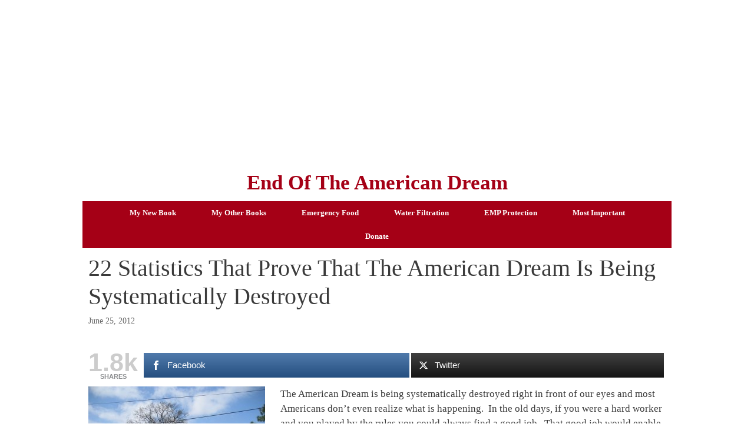

--- FILE ---
content_type: text/html; charset=UTF-8
request_url: http://endoftheamericandream.com/22-statistics-that-prove-that-the-american-dream-is-being-systematically-destroyed/
body_size: 63847
content:
<!DOCTYPE html>
<html lang="en-US">
<head>
	<meta charset="UTF-8">
	<meta http-equiv="X-UA-Compatible" content="IE=edge" />
	<link rel="profile" href="http://gmpg.org/xfn/11">
	<meta name='robots' content='index, follow, max-video-preview:-1, max-snippet:-1, max-image-preview:large' />

	<!-- This site is optimized with the Yoast SEO plugin v19.3 - https://yoast.com/wordpress/plugins/seo/ -->
	<title>22 Statistics That Prove That The American Dream Is Being Systematically Destroyed</title>
	<link rel="canonical" href="https://endoftheamericandream.com/22-statistics-that-prove-that-the-american-dream-is-being-systematically-destroyed/" />
	<meta property="og:locale" content="en_US" />
	<meta property="og:type" content="article" />
	<meta property="og:title" content="22 Statistics That Prove That The American Dream Is Being Systematically Destroyed" />
	<meta property="og:description" content="The American Dream is being systematically destroyed right in front of our eyes and most Americans don&#8217;t even realize what is happening.  In the old days, if you were a hard worker and you played by the rules you could always find a good job.  That good job would enable you to buy a house, ... Read more" />
	<meta property="og:url" content="https://endoftheamericandream.com/22-statistics-that-prove-that-the-american-dream-is-being-systematically-destroyed/" />
	<meta property="og:site_name" content="End Of The American Dream" />
	<meta property="article:published_time" content="2012-06-26T03:42:15+00:00" />
	<meta property="og:image" content="http://endoftheamericandream.com/wp-content/uploads/2012/06/22-Statistics-That-Prove-That-The-American-Dream-Is-Being-Systematically-Destroyed-300x225.jpg" />
	<meta name="author" content="Michael" />
	<meta name="twitter:card" content="summary_large_image" />
	<meta name="twitter:label1" content="Written by" />
	<meta name="twitter:data1" content="Michael" />
	<meta name="twitter:label2" content="Est. reading time" />
	<meta name="twitter:data2" content="7 minutes" />
	<script type="application/ld+json" class="yoast-schema-graph">{"@context":"https://schema.org","@graph":[{"@type":"Organization","@id":"https://endoftheamericandream.com/#organization","name":"End Of The American Dream","url":"https://endoftheamericandream.com/","sameAs":[],"logo":{"@type":"ImageObject","inLanguage":"en-US","@id":"https://endoftheamericandream.com/#/schema/logo/image/","url":"http://endoftheamericandream.com/wp-content/uploads/2021/05/Global-Agenda-Pixabay.jpg","contentUrl":"http://endoftheamericandream.com/wp-content/uploads/2021/05/Global-Agenda-Pixabay.jpg","width":1280,"height":720,"caption":"End Of The American Dream"},"image":{"@id":"https://endoftheamericandream.com/#/schema/logo/image/"}},{"@type":"WebSite","@id":"https://endoftheamericandream.com/#website","url":"https://endoftheamericandream.com/","name":"End Of The American Dream","description":"Life As You Have Known It Will Never Be The Same Again...","publisher":{"@id":"https://endoftheamericandream.com/#organization"},"potentialAction":[{"@type":"SearchAction","target":{"@type":"EntryPoint","urlTemplate":"https://endoftheamericandream.com/?s={search_term_string}"},"query-input":"required name=search_term_string"}],"inLanguage":"en-US"},{"@type":"ImageObject","inLanguage":"en-US","@id":"https://endoftheamericandream.com/22-statistics-that-prove-that-the-american-dream-is-being-systematically-destroyed/#primaryimage","url":"http://endoftheamericandream.com/wp-content/uploads/2012/06/22-Statistics-That-Prove-That-The-American-Dream-Is-Being-Systematically-Destroyed.jpg","contentUrl":"http://endoftheamericandream.com/wp-content/uploads/2012/06/22-Statistics-That-Prove-That-The-American-Dream-Is-Being-Systematically-Destroyed.jpg","width":"800","height":"600"},{"@type":"WebPage","@id":"https://endoftheamericandream.com/22-statistics-that-prove-that-the-american-dream-is-being-systematically-destroyed/","url":"https://endoftheamericandream.com/22-statistics-that-prove-that-the-american-dream-is-being-systematically-destroyed/","name":"22 Statistics That Prove That The American Dream Is Being Systematically Destroyed","isPartOf":{"@id":"https://endoftheamericandream.com/#website"},"primaryImageOfPage":{"@id":"https://endoftheamericandream.com/22-statistics-that-prove-that-the-american-dream-is-being-systematically-destroyed/#primaryimage"},"datePublished":"2012-06-26T03:42:15+00:00","dateModified":"2012-06-26T03:42:15+00:00","breadcrumb":{"@id":"https://endoftheamericandream.com/22-statistics-that-prove-that-the-american-dream-is-being-systematically-destroyed/#breadcrumb"},"inLanguage":"en-US","potentialAction":[{"@type":"ReadAction","target":["https://endoftheamericandream.com/22-statistics-that-prove-that-the-american-dream-is-being-systematically-destroyed/"]}]},{"@type":"BreadcrumbList","@id":"https://endoftheamericandream.com/22-statistics-that-prove-that-the-american-dream-is-being-systematically-destroyed/#breadcrumb","itemListElement":[{"@type":"ListItem","position":1,"name":"Home","item":"https://endoftheamericandream.com/"},{"@type":"ListItem","position":2,"name":"22 Statistics That Prove That The American Dream Is Being Systematically Destroyed"}]},{"@type":"Article","@id":"https://endoftheamericandream.com/22-statistics-that-prove-that-the-american-dream-is-being-systematically-destroyed/#article","isPartOf":{"@id":"https://endoftheamericandream.com/22-statistics-that-prove-that-the-american-dream-is-being-systematically-destroyed/"},"author":{"name":"Michael","@id":"https://endoftheamericandream.com/#/schema/person/19d91a55c3540e9c5d75d99afd431ce0"},"headline":"22 Statistics That Prove That The American Dream Is Being Systematically Destroyed","datePublished":"2012-06-26T03:42:15+00:00","dateModified":"2012-06-26T03:42:15+00:00","mainEntityOfPage":{"@id":"https://endoftheamericandream.com/22-statistics-that-prove-that-the-american-dream-is-being-systematically-destroyed/"},"wordCount":1385,"publisher":{"@id":"https://endoftheamericandream.com/#organization"},"image":{"@id":"https://endoftheamericandream.com/22-statistics-that-prove-that-the-american-dream-is-being-systematically-destroyed/#primaryimage"},"thumbnailUrl":"http://endoftheamericandream.com/wp-content/uploads/2012/06/22-Statistics-That-Prove-That-The-American-Dream-Is-Being-Systematically-Destroyed-300x225.jpg","keywords":["Buy","Buy A House","Buy Car","Comfortable Retirement","Debt","Deep Into Debt","Economy","Gone Deep Into Debt","Good Job","Into Debt","Middle Class","Our Economy","Pay The Bills","Retirement","Support A Family","Vacations"],"articleSection":["Economic Crisis"],"inLanguage":"en-US"},{"@type":"Person","@id":"https://endoftheamericandream.com/#/schema/person/19d91a55c3540e9c5d75d99afd431ce0","name":"Michael","image":{"@type":"ImageObject","inLanguage":"en-US","@id":"https://endoftheamericandream.com/#/schema/person/image/","url":"http://1.gravatar.com/avatar/71d78f3415e2a6268b2085d41a7fbf93?s=96&d=monsterid&r=g","contentUrl":"http://1.gravatar.com/avatar/71d78f3415e2a6268b2085d41a7fbf93?s=96&d=monsterid&r=g","caption":"Michael"}}]}</script>
	<!-- / Yoast SEO plugin. -->


<link rel="alternate" type="application/rss+xml" title="End Of The American Dream &raquo; Feed" href="http://endoftheamericandream.com/feed/" />
<script type="text/javascript">
window._wpemojiSettings = {"baseUrl":"https:\/\/s.w.org\/images\/core\/emoji\/14.0.0\/72x72\/","ext":".png","svgUrl":"https:\/\/s.w.org\/images\/core\/emoji\/14.0.0\/svg\/","svgExt":".svg","source":{"concatemoji":"http:\/\/endoftheamericandream.com\/wp-includes\/js\/wp-emoji-release.min.js?ver=6.2.8"}};
/*! This file is auto-generated */
!function(e,a,t){var n,r,o,i=a.createElement("canvas"),p=i.getContext&&i.getContext("2d");function s(e,t){p.clearRect(0,0,i.width,i.height),p.fillText(e,0,0);e=i.toDataURL();return p.clearRect(0,0,i.width,i.height),p.fillText(t,0,0),e===i.toDataURL()}function c(e){var t=a.createElement("script");t.src=e,t.defer=t.type="text/javascript",a.getElementsByTagName("head")[0].appendChild(t)}for(o=Array("flag","emoji"),t.supports={everything:!0,everythingExceptFlag:!0},r=0;r<o.length;r++)t.supports[o[r]]=function(e){if(p&&p.fillText)switch(p.textBaseline="top",p.font="600 32px Arial",e){case"flag":return s("\ud83c\udff3\ufe0f\u200d\u26a7\ufe0f","\ud83c\udff3\ufe0f\u200b\u26a7\ufe0f")?!1:!s("\ud83c\uddfa\ud83c\uddf3","\ud83c\uddfa\u200b\ud83c\uddf3")&&!s("\ud83c\udff4\udb40\udc67\udb40\udc62\udb40\udc65\udb40\udc6e\udb40\udc67\udb40\udc7f","\ud83c\udff4\u200b\udb40\udc67\u200b\udb40\udc62\u200b\udb40\udc65\u200b\udb40\udc6e\u200b\udb40\udc67\u200b\udb40\udc7f");case"emoji":return!s("\ud83e\udef1\ud83c\udffb\u200d\ud83e\udef2\ud83c\udfff","\ud83e\udef1\ud83c\udffb\u200b\ud83e\udef2\ud83c\udfff")}return!1}(o[r]),t.supports.everything=t.supports.everything&&t.supports[o[r]],"flag"!==o[r]&&(t.supports.everythingExceptFlag=t.supports.everythingExceptFlag&&t.supports[o[r]]);t.supports.everythingExceptFlag=t.supports.everythingExceptFlag&&!t.supports.flag,t.DOMReady=!1,t.readyCallback=function(){t.DOMReady=!0},t.supports.everything||(n=function(){t.readyCallback()},a.addEventListener?(a.addEventListener("DOMContentLoaded",n,!1),e.addEventListener("load",n,!1)):(e.attachEvent("onload",n),a.attachEvent("onreadystatechange",function(){"complete"===a.readyState&&t.readyCallback()})),(e=t.source||{}).concatemoji?c(e.concatemoji):e.wpemoji&&e.twemoji&&(c(e.twemoji),c(e.wpemoji)))}(window,document,window._wpemojiSettings);
</script>
<style type="text/css">
img.wp-smiley,
img.emoji {
	display: inline !important;
	border: none !important;
	box-shadow: none !important;
	height: 1em !important;
	width: 1em !important;
	margin: 0 0.07em !important;
	vertical-align: -0.1em !important;
	background: none !important;
	padding: 0 !important;
}
</style>
	<link rel='stylesheet' id='wp-block-library-css' href='http://endoftheamericandream.com/wp-includes/css/dist/block-library/style.min.css?ver=6.2.8' type='text/css' media='all' />
<link rel='stylesheet' id='classic-theme-styles-css' href='http://endoftheamericandream.com/wp-includes/css/classic-themes.min.css?ver=6.2.8' type='text/css' media='all' />
<style id='global-styles-inline-css' type='text/css'>
body{--wp--preset--color--black: #000000;--wp--preset--color--cyan-bluish-gray: #abb8c3;--wp--preset--color--white: #ffffff;--wp--preset--color--pale-pink: #f78da7;--wp--preset--color--vivid-red: #cf2e2e;--wp--preset--color--luminous-vivid-orange: #ff6900;--wp--preset--color--luminous-vivid-amber: #fcb900;--wp--preset--color--light-green-cyan: #7bdcb5;--wp--preset--color--vivid-green-cyan: #00d084;--wp--preset--color--pale-cyan-blue: #8ed1fc;--wp--preset--color--vivid-cyan-blue: #0693e3;--wp--preset--color--vivid-purple: #9b51e0;--wp--preset--gradient--vivid-cyan-blue-to-vivid-purple: linear-gradient(135deg,rgba(6,147,227,1) 0%,rgb(155,81,224) 100%);--wp--preset--gradient--light-green-cyan-to-vivid-green-cyan: linear-gradient(135deg,rgb(122,220,180) 0%,rgb(0,208,130) 100%);--wp--preset--gradient--luminous-vivid-amber-to-luminous-vivid-orange: linear-gradient(135deg,rgba(252,185,0,1) 0%,rgba(255,105,0,1) 100%);--wp--preset--gradient--luminous-vivid-orange-to-vivid-red: linear-gradient(135deg,rgba(255,105,0,1) 0%,rgb(207,46,46) 100%);--wp--preset--gradient--very-light-gray-to-cyan-bluish-gray: linear-gradient(135deg,rgb(238,238,238) 0%,rgb(169,184,195) 100%);--wp--preset--gradient--cool-to-warm-spectrum: linear-gradient(135deg,rgb(74,234,220) 0%,rgb(151,120,209) 20%,rgb(207,42,186) 40%,rgb(238,44,130) 60%,rgb(251,105,98) 80%,rgb(254,248,76) 100%);--wp--preset--gradient--blush-light-purple: linear-gradient(135deg,rgb(255,206,236) 0%,rgb(152,150,240) 100%);--wp--preset--gradient--blush-bordeaux: linear-gradient(135deg,rgb(254,205,165) 0%,rgb(254,45,45) 50%,rgb(107,0,62) 100%);--wp--preset--gradient--luminous-dusk: linear-gradient(135deg,rgb(255,203,112) 0%,rgb(199,81,192) 50%,rgb(65,88,208) 100%);--wp--preset--gradient--pale-ocean: linear-gradient(135deg,rgb(255,245,203) 0%,rgb(182,227,212) 50%,rgb(51,167,181) 100%);--wp--preset--gradient--electric-grass: linear-gradient(135deg,rgb(202,248,128) 0%,rgb(113,206,126) 100%);--wp--preset--gradient--midnight: linear-gradient(135deg,rgb(2,3,129) 0%,rgb(40,116,252) 100%);--wp--preset--duotone--dark-grayscale: url('#wp-duotone-dark-grayscale');--wp--preset--duotone--grayscale: url('#wp-duotone-grayscale');--wp--preset--duotone--purple-yellow: url('#wp-duotone-purple-yellow');--wp--preset--duotone--blue-red: url('#wp-duotone-blue-red');--wp--preset--duotone--midnight: url('#wp-duotone-midnight');--wp--preset--duotone--magenta-yellow: url('#wp-duotone-magenta-yellow');--wp--preset--duotone--purple-green: url('#wp-duotone-purple-green');--wp--preset--duotone--blue-orange: url('#wp-duotone-blue-orange');--wp--preset--font-size--small: 13px;--wp--preset--font-size--medium: 20px;--wp--preset--font-size--large: 36px;--wp--preset--font-size--x-large: 42px;--wp--preset--spacing--20: 0.44rem;--wp--preset--spacing--30: 0.67rem;--wp--preset--spacing--40: 1rem;--wp--preset--spacing--50: 1.5rem;--wp--preset--spacing--60: 2.25rem;--wp--preset--spacing--70: 3.38rem;--wp--preset--spacing--80: 5.06rem;--wp--preset--shadow--natural: 6px 6px 9px rgba(0, 0, 0, 0.2);--wp--preset--shadow--deep: 12px 12px 50px rgba(0, 0, 0, 0.4);--wp--preset--shadow--sharp: 6px 6px 0px rgba(0, 0, 0, 0.2);--wp--preset--shadow--outlined: 6px 6px 0px -3px rgba(255, 255, 255, 1), 6px 6px rgba(0, 0, 0, 1);--wp--preset--shadow--crisp: 6px 6px 0px rgba(0, 0, 0, 1);}:where(.is-layout-flex){gap: 0.5em;}body .is-layout-flow > .alignleft{float: left;margin-inline-start: 0;margin-inline-end: 2em;}body .is-layout-flow > .alignright{float: right;margin-inline-start: 2em;margin-inline-end: 0;}body .is-layout-flow > .aligncenter{margin-left: auto !important;margin-right: auto !important;}body .is-layout-constrained > .alignleft{float: left;margin-inline-start: 0;margin-inline-end: 2em;}body .is-layout-constrained > .alignright{float: right;margin-inline-start: 2em;margin-inline-end: 0;}body .is-layout-constrained > .aligncenter{margin-left: auto !important;margin-right: auto !important;}body .is-layout-constrained > :where(:not(.alignleft):not(.alignright):not(.alignfull)){max-width: var(--wp--style--global--content-size);margin-left: auto !important;margin-right: auto !important;}body .is-layout-constrained > .alignwide{max-width: var(--wp--style--global--wide-size);}body .is-layout-flex{display: flex;}body .is-layout-flex{flex-wrap: wrap;align-items: center;}body .is-layout-flex > *{margin: 0;}:where(.wp-block-columns.is-layout-flex){gap: 2em;}.has-black-color{color: var(--wp--preset--color--black) !important;}.has-cyan-bluish-gray-color{color: var(--wp--preset--color--cyan-bluish-gray) !important;}.has-white-color{color: var(--wp--preset--color--white) !important;}.has-pale-pink-color{color: var(--wp--preset--color--pale-pink) !important;}.has-vivid-red-color{color: var(--wp--preset--color--vivid-red) !important;}.has-luminous-vivid-orange-color{color: var(--wp--preset--color--luminous-vivid-orange) !important;}.has-luminous-vivid-amber-color{color: var(--wp--preset--color--luminous-vivid-amber) !important;}.has-light-green-cyan-color{color: var(--wp--preset--color--light-green-cyan) !important;}.has-vivid-green-cyan-color{color: var(--wp--preset--color--vivid-green-cyan) !important;}.has-pale-cyan-blue-color{color: var(--wp--preset--color--pale-cyan-blue) !important;}.has-vivid-cyan-blue-color{color: var(--wp--preset--color--vivid-cyan-blue) !important;}.has-vivid-purple-color{color: var(--wp--preset--color--vivid-purple) !important;}.has-black-background-color{background-color: var(--wp--preset--color--black) !important;}.has-cyan-bluish-gray-background-color{background-color: var(--wp--preset--color--cyan-bluish-gray) !important;}.has-white-background-color{background-color: var(--wp--preset--color--white) !important;}.has-pale-pink-background-color{background-color: var(--wp--preset--color--pale-pink) !important;}.has-vivid-red-background-color{background-color: var(--wp--preset--color--vivid-red) !important;}.has-luminous-vivid-orange-background-color{background-color: var(--wp--preset--color--luminous-vivid-orange) !important;}.has-luminous-vivid-amber-background-color{background-color: var(--wp--preset--color--luminous-vivid-amber) !important;}.has-light-green-cyan-background-color{background-color: var(--wp--preset--color--light-green-cyan) !important;}.has-vivid-green-cyan-background-color{background-color: var(--wp--preset--color--vivid-green-cyan) !important;}.has-pale-cyan-blue-background-color{background-color: var(--wp--preset--color--pale-cyan-blue) !important;}.has-vivid-cyan-blue-background-color{background-color: var(--wp--preset--color--vivid-cyan-blue) !important;}.has-vivid-purple-background-color{background-color: var(--wp--preset--color--vivid-purple) !important;}.has-black-border-color{border-color: var(--wp--preset--color--black) !important;}.has-cyan-bluish-gray-border-color{border-color: var(--wp--preset--color--cyan-bluish-gray) !important;}.has-white-border-color{border-color: var(--wp--preset--color--white) !important;}.has-pale-pink-border-color{border-color: var(--wp--preset--color--pale-pink) !important;}.has-vivid-red-border-color{border-color: var(--wp--preset--color--vivid-red) !important;}.has-luminous-vivid-orange-border-color{border-color: var(--wp--preset--color--luminous-vivid-orange) !important;}.has-luminous-vivid-amber-border-color{border-color: var(--wp--preset--color--luminous-vivid-amber) !important;}.has-light-green-cyan-border-color{border-color: var(--wp--preset--color--light-green-cyan) !important;}.has-vivid-green-cyan-border-color{border-color: var(--wp--preset--color--vivid-green-cyan) !important;}.has-pale-cyan-blue-border-color{border-color: var(--wp--preset--color--pale-cyan-blue) !important;}.has-vivid-cyan-blue-border-color{border-color: var(--wp--preset--color--vivid-cyan-blue) !important;}.has-vivid-purple-border-color{border-color: var(--wp--preset--color--vivid-purple) !important;}.has-vivid-cyan-blue-to-vivid-purple-gradient-background{background: var(--wp--preset--gradient--vivid-cyan-blue-to-vivid-purple) !important;}.has-light-green-cyan-to-vivid-green-cyan-gradient-background{background: var(--wp--preset--gradient--light-green-cyan-to-vivid-green-cyan) !important;}.has-luminous-vivid-amber-to-luminous-vivid-orange-gradient-background{background: var(--wp--preset--gradient--luminous-vivid-amber-to-luminous-vivid-orange) !important;}.has-luminous-vivid-orange-to-vivid-red-gradient-background{background: var(--wp--preset--gradient--luminous-vivid-orange-to-vivid-red) !important;}.has-very-light-gray-to-cyan-bluish-gray-gradient-background{background: var(--wp--preset--gradient--very-light-gray-to-cyan-bluish-gray) !important;}.has-cool-to-warm-spectrum-gradient-background{background: var(--wp--preset--gradient--cool-to-warm-spectrum) !important;}.has-blush-light-purple-gradient-background{background: var(--wp--preset--gradient--blush-light-purple) !important;}.has-blush-bordeaux-gradient-background{background: var(--wp--preset--gradient--blush-bordeaux) !important;}.has-luminous-dusk-gradient-background{background: var(--wp--preset--gradient--luminous-dusk) !important;}.has-pale-ocean-gradient-background{background: var(--wp--preset--gradient--pale-ocean) !important;}.has-electric-grass-gradient-background{background: var(--wp--preset--gradient--electric-grass) !important;}.has-midnight-gradient-background{background: var(--wp--preset--gradient--midnight) !important;}.has-small-font-size{font-size: var(--wp--preset--font-size--small) !important;}.has-medium-font-size{font-size: var(--wp--preset--font-size--medium) !important;}.has-large-font-size{font-size: var(--wp--preset--font-size--large) !important;}.has-x-large-font-size{font-size: var(--wp--preset--font-size--x-large) !important;}
.wp-block-navigation a:where(:not(.wp-element-button)){color: inherit;}
:where(.wp-block-columns.is-layout-flex){gap: 2em;}
.wp-block-pullquote{font-size: 1.5em;line-height: 1.6;}
</style>
<link rel='stylesheet' id='mashsb-styles-css' href='http://endoftheamericandream.com/wp-content/plugins/mashsharer/assets/css/mashsb.min.css?ver=4.0.47' type='text/css' media='all' />
<style id='mashsb-styles-inline-css' type='text/css'>
.mashsb-count {color:#cccccc;}.mashsb-buttons a {
        background-image: -webkit-linear-gradient(bottom,rgba(0, 0, 0, 0.17) 0%,rgba(255, 255, 255, 0.17) 100%);
        background-image: -moz-linear-gradient(bottom,rgba(0, 0, 0, 0.17) 0%,rgba(255, 255, 255, 0.17) 100%);
        background-image: linear-gradient(bottom,rgba(0,0,0,.17) 0%,rgba(255,255,255,.17) 100%);}@media only screen and (min-width:568px){.mashsb-buttons a {min-width: 177px;}}
</style>
<link rel='stylesheet' id='generate-style-grid-css' href='http://endoftheamericandream.com/wp-content/themes/generatepress/css/unsemantic-grid.min.css?ver=2.1.1' type='text/css' media='all' />
<link rel='stylesheet' id='generate-style-css' href='http://endoftheamericandream.com/wp-content/themes/generatepress/style.min.css?ver=2.1.1' type='text/css' media='all' />
<style id='generate-style-inline-css' type='text/css'>
.blog footer.entry-meta, .archive footer.entry-meta {display:none;}
body{background-color:#ffffff;color:#3a3a3a;}a, a:visited{color:#1e73be;text-decoration:none;}a:visited{color:#269af2;}a:hover, a:focus, a:active{color:#1e73be;text-decoration:none;}body .grid-container{max-width:1000px;}body, button, input, select, textarea{font-family:Georgia, Times New Roman, Times, serif;}.main-title{font-family:"Century Gothic";font-size:35px;}.site-description{font-weight:500;font-size:14px;}.main-navigation a, .menu-toggle{font-weight:bold;font-size:14px;}.main-navigation .main-nav ul ul li a{font-size:13px;}h1{font-family:Georgia, Times New Roman, Times, serif;font-weight:500;}h2{font-weight:500;}@media (max-width:768px){.main-title{font-size:30px;}h1{font-size:30px;}h2{font-size:25px;}}.top-bar{background-color:#636363;color:#ffffff;}.top-bar a,.top-bar a:visited{color:#ffffff;}.top-bar a:hover{color:#303030;}.site-header{background-color:#ffffff;color:#222222;}.site-header a,.site-header a:visited{color:#3a3a3a;}.main-title a,.main-title a:hover,.main-title a:visited{color:#a50016;}.site-description{color:#222222;}.main-navigation,.main-navigation ul ul{background-color:#ffffff;}.main-navigation .main-nav ul li a,.menu-toggle{color:#a50016;}.main-navigation .main-nav ul li:hover > a,.main-navigation .main-nav ul li:focus > a, .main-navigation .main-nav ul li.sfHover > a{color:#070707;background-color:#1e73be;}button.menu-toggle:hover,button.menu-toggle:focus,.main-navigation .mobile-bar-items a,.main-navigation .mobile-bar-items a:hover,.main-navigation .mobile-bar-items a:focus{color:#a50016;}.main-navigation .main-nav ul li[class*="current-menu-"] > a{color:#ffffff;background-color:#1e73be;}.main-navigation .main-nav ul li[class*="current-menu-"] > a:hover,.main-navigation .main-nav ul li[class*="current-menu-"].sfHover > a{color:#ffffff;background-color:#1e73be;}.navigation-search input[type="search"],.navigation-search input[type="search"]:active{color:#1e73be;background-color:#1e73be;}.navigation-search input[type="search"]:focus{color:#070707;background-color:#1e73be;}.main-navigation ul ul{background-color:#3f3f3f;}.main-navigation .main-nav ul ul li a{color:#ffffff;}.main-navigation .main-nav ul ul li:hover > a,.main-navigation .main-nav ul ul li:focus > a,.main-navigation .main-nav ul ul li.sfHover > a{color:#ffffff;background-color:#4f4f4f;}.main-navigation .main-nav ul ul li[class*="current-menu-"] > a{color:#ffffff;background-color:#4f4f4f;}.main-navigation .main-nav ul ul li[class*="current-menu-"] > a:hover,.main-navigation .main-nav ul ul li[class*="current-menu-"].sfHover > a{color:#ffffff;background-color:#4f4f4f;}.separate-containers .inside-article, .separate-containers .comments-area, .separate-containers .page-header, .one-container .container, .separate-containers .paging-navigation, .inside-page-header{background-color:#ffffff;}.entry-title a,.entry-title a:visited{color:#000000;}.entry-meta{color:#888888;}.entry-meta a,.entry-meta a:visited{color:#666666;}.entry-meta a:hover{color:#1e73be;}.sidebar .widget{background-color:#ffffff;}.sidebar .widget .widget-title{color:#000000;}.footer-widgets{background-color:#ffffff;}.footer-widgets .widget-title{color:#000000;}.site-info{color:#ffffff;background-color:#222222;}.site-info a,.site-info a:visited{color:#ffffff;}.site-info a:hover{color:#606060;}.footer-bar .widget_nav_menu .current-menu-item a{color:#606060;}input[type="text"],input[type="email"],input[type="url"],input[type="password"],input[type="search"],input[type="tel"],input[type="number"],textarea,select{color:#666666;background-color:#fafafa;border-color:#cccccc;}input[type="text"]:focus,input[type="email"]:focus,input[type="url"]:focus,input[type="password"]:focus,input[type="search"]:focus,input[type="tel"]:focus,input[type="number"]:focus,textarea:focus,select:focus{color:#666666;background-color:#ffffff;border-color:#bfbfbf;}button,html input[type="button"],input[type="reset"],input[type="submit"],a.button,a.button:visited{color:#ffffff;background-color:#666666;}button:hover,html input[type="button"]:hover,input[type="reset"]:hover,input[type="submit"]:hover,a.button:hover,button:focus,html input[type="button"]:focus,input[type="reset"]:focus,input[type="submit"]:focus,a.button:focus{color:#ffffff;background-color:#3f3f3f;}.generate-back-to-top,.generate-back-to-top:visited{background-color:rgba( 0,0,0,0.4 );color:#ffffff;}.generate-back-to-top:hover,.generate-back-to-top:focus{background-color:rgba( 0,0,0,0.6 );color:#ffffff;}.inside-header{padding:10px;}.separate-containers .inside-article, .separate-containers .comments-area, .separate-containers .page-header, .separate-containers .paging-navigation, .one-container .site-content, .inside-page-header{padding:0px 10px 0px 10px;}@media (max-width:768px){.separate-containers .inside-article, .separate-containers .comments-area, .separate-containers .page-header, .separate-containers .paging-navigation, .one-container .site-content, .inside-page-header{padding:0px 10px 0px 10px;}}.one-container.right-sidebar .site-main,.one-container.both-right .site-main{margin-right:10px;}.one-container.left-sidebar .site-main,.one-container.both-left .site-main{margin-left:10px;}.one-container.both-sidebars .site-main{margin:0px 10px 0px 10px;}.separate-containers .widget, .separate-containers .site-main > *, .separate-containers .page-header, .widget-area .main-navigation{margin-bottom:10px;}.right-sidebar.separate-containers .site-main{margin:10px 10px 10px 0px;}.left-sidebar.separate-containers .site-main{margin:10px 0px 10px 10px;}.both-sidebars.separate-containers .site-main{margin:10px;}.both-right.separate-containers .site-main{margin:10px 10px 10px 0px;}.both-right.separate-containers .inside-left-sidebar{margin-right:5px;}.both-right.separate-containers .inside-right-sidebar{margin-left:5px;}.both-left.separate-containers .site-main{margin:10px 0px 10px 10px;}.both-left.separate-containers .inside-left-sidebar{margin-right:5px;}.both-left.separate-containers .inside-right-sidebar{margin-left:5px;}.separate-containers .site-main{margin-top:10px;margin-bottom:10px;}.separate-containers .page-header-image, .separate-containers .page-header-contained, .separate-containers .page-header-image-single, .separate-containers .page-header-content-single{margin-top:10px;}.separate-containers .inside-right-sidebar, .separate-containers .inside-left-sidebar{margin-top:10px;margin-bottom:10px;}.main-navigation ul ul{top:auto;}.navigation-search, .navigation-search input{height:100%;}.rtl .menu-item-has-children .dropdown-menu-toggle{padding-left:20px;}.rtl .main-navigation .main-nav ul li.menu-item-has-children > a{padding-right:20px;}.widget-area .widget{padding:10px;}.footer-widgets{padding:10px;}.site-info{padding:10px;}/* End cached CSS */
</style>
<link rel='stylesheet' id='generate-mobile-style-css' href='http://endoftheamericandream.com/wp-content/themes/generatepress/css/mobile.min.css?ver=2.1.1' type='text/css' media='all' />
<link rel='stylesheet' id='font-awesome-css' href='http://endoftheamericandream.com/wp-content/themes/generatepress/css/font-awesome.min.css?ver=4.7' type='text/css' media='all' />
<link rel='stylesheet' id='blog-styles-css' href='http://endoftheamericandream.com/wp-content/plugins/gp-premium/blog/functions/css/style-min.css?ver=1.2.96' type='text/css' media='all' />
<link rel='stylesheet' id='generate-secondary-nav-css' href='http://endoftheamericandream.com/wp-content/plugins/gp-premium/secondary-nav/functions/css/style.min.css?ver=1.2.96' type='text/css' media='all' />
<style id='generate-secondary-nav-inline-css' type='text/css'>
.secondary-navigation{background-color:#a50016;}.secondary-navigation .main-nav ul li a,.secondary-navigation .menu-toggle{color:#ffffff;font-family:"Century Gothic";font-weight:bold;text-transform:capitalize;padding-left:30px;padding-right:30px;}button.secondary-menu-toggle:hover,button.secondary-menu-toggle:focus{color:#ffffff;}.widget-area .secondary-navigation{margin-bottom:10px;}.secondary-navigation ul ul{background-color:#303030;top:auto;}.secondary-navigation .main-nav ul ul li a{color:#ffffff;padding-left:30px;padding-right:30px;padding-top:40px;padding-bottom:40px;}.secondary-navigation .menu-item-has-children ul .dropdown-menu-toggle{padding-top:40px;padding-bottom:40px;margin-top:-40px;}.secondary-navigation .menu-item-has-children .dropdown-menu-toggle{padding-right:30px;}.secondary-navigation .menu-item-has-children ul .dropdown-menu-toggle{padding-top:40px;padding-bottom:40px;margin-top:-40px;}.secondary-navigation .main-nav ul li > a:hover,.secondary-navigation .main-nav ul li > a:focus,.secondary-navigation .main-nav ul li.sfHover > a{color:#ffffff;background-color:#303030;}.secondary-navigation .main-nav ul ul li > a:hover,.secondary-navigation .main-nav ul ul li > a:focus,.secondary-navigation .main-nav ul ul li.sfHover > a{color:#ffffff;background-color:#474747;}.secondary-navigation .main-nav ul li[class*="current-menu-"] > a, .secondary-navigation .main-nav ul li[class*="current-menu-"] > a:hover,.secondary-navigation .main-nav ul li[class*="current-menu-"].sfHover > a{color:#222222;background-color:#ffffff;}.secondary-navigation .main-nav ul ul li[class*="current-menu-"] > a,.secondary-navigation .main-nav ul ul li[class*="current-menu-"] > a:hover,.secondary-navigation .main-nav ul ul li[class*="current-menu-"].sfHover > a{color:#ffffff;background-color:#474747;}
</style>
<link rel='stylesheet' id='generate-secondary-nav-mobile-css' href='http://endoftheamericandream.com/wp-content/plugins/gp-premium/secondary-nav/functions/css/mobile.min.css?ver=1.2.96' type='text/css' media='all' />
<script type='text/javascript' src='http://endoftheamericandream.com/wp-includes/js/jquery/jquery.min.js?ver=3.6.4' id='jquery-core-js'></script>
<script type='text/javascript' src='http://endoftheamericandream.com/wp-includes/js/jquery/jquery-migrate.min.js?ver=3.4.0' id='jquery-migrate-js'></script>
<script type='text/javascript' id='jquery-js-after'>
jQuery(document).ready(function() {
	jQuery(".ed8b620fdaff112952a74ab549d87a5e").click(function() {
		jQuery.post(
			"http://endoftheamericandream.com/wp-admin/admin-ajax.php", {
				"action": "quick_adsense_onpost_ad_click",
				"quick_adsense_onpost_ad_index": jQuery(this).attr("data-index"),
				"quick_adsense_nonce": "a3c45b3aa6",
			}, function(response) { }
		);
	});
});
</script>
<script type='text/javascript' id='mashsb-js-extra'>
/* <![CDATA[ */
var mashsb = {"shares":"1791","round_shares":"1","animate_shares":"0","dynamic_buttons":"0","share_url":"http:\/\/endoftheamericandream.com\/22-statistics-that-prove-that-the-american-dream-is-being-systematically-destroyed\/","title":"22+Statistics+That+Prove+That+The+American+Dream+Is+Being+Systematically+Destroyed","image":null,"desc":"The American Dream is being systematically destroyed right in front of our eyes and most Americans don't even realize what is happening.\u00a0 In the old days, if you were a hard worker and you played \u2026","hashtag":"Revelation1217","subscribe":"link","subscribe_url":"http:\/\/feedburner.google.com\/fb\/a\/mailverify?uri=endoftheamericandream\/OFri&loc=en_US","activestatus":"1","singular":"1","twitter_popup":"1","refresh":"0","nonce":"851f220d00","postid":"2691","servertime":"1768378624","ajaxurl":"http:\/\/endoftheamericandream.com\/wp-admin\/admin-ajax.php"};
/* ]]> */
</script>
<script type='text/javascript' src='http://endoftheamericandream.com/wp-content/plugins/mashsharer/assets/js/mashsb.min.js?ver=4.0.47' id='mashsb-js'></script>
<script type='text/javascript' src='http://endoftheamericandream.com/wp-content/plugins/open-in-new-window-plugin/open_in_new_window_yes.js' id='oinw_vars-js'></script>
<script type='text/javascript' src='http://endoftheamericandream.com/wp-content/plugins/open-in-new-window-plugin/open_in_new_window.js' id='oinw_methods-js'></script>
<link rel="https://api.w.org/" href="http://endoftheamericandream.com/wp-json/" /><link rel="alternate" type="application/json" href="http://endoftheamericandream.com/wp-json/wp/v2/posts/2691" /><link rel="EditURI" type="application/rsd+xml" title="RSD" href="http://endoftheamericandream.com/xmlrpc.php?rsd" />
<link rel="wlwmanifest" type="application/wlwmanifest+xml" href="http://endoftheamericandream.com/wp-includes/wlwmanifest.xml" />
<meta name="generator" content="WordPress 6.2.8" />
<link rel='shortlink' href='http://endoftheamericandream.com/?p=2691' />
<link rel="alternate" type="application/json+oembed" href="http://endoftheamericandream.com/wp-json/oembed/1.0/embed?url=http%3A%2F%2Fendoftheamericandream.com%2F22-statistics-that-prove-that-the-american-dream-is-being-systematically-destroyed%2F" />
<link rel="alternate" type="text/xml+oembed" href="http://endoftheamericandream.com/wp-json/oembed/1.0/embed?url=http%3A%2F%2Fendoftheamericandream.com%2F22-statistics-that-prove-that-the-american-dream-is-being-systematically-destroyed%2F&#038;format=xml" />
<meta name="viewport" content="width=device-width, initial-scale=1"><link rel="icon" href="http://endoftheamericandream.com/wp-content/uploads/2025/02/cropped-Snip20250219_12-32x32.png" sizes="32x32" />
<link rel="icon" href="http://endoftheamericandream.com/wp-content/uploads/2025/02/cropped-Snip20250219_12-192x192.png" sizes="192x192" />
<link rel="apple-touch-icon" href="http://endoftheamericandream.com/wp-content/uploads/2025/02/cropped-Snip20250219_12-180x180.png" />
<meta name="msapplication-TileImage" content="http://endoftheamericandream.com/wp-content/uploads/2025/02/cropped-Snip20250219_12-270x270.png" />
	
	
<meta name="google-site-verification" content="qV2Mog3PPhaH-CEmuu7ztow4zThotnwbZ6Z9Nmdimc8" />

<meta name="google-site-verification" content="HWQ0bsslqeBNM8aAGei_3z6zqVI8s44EH__sgXTouuY" />
	
</head>

<body itemtype='https://schema.org/Blog' itemscope='itemscope' class="post-template-default single single-post postid-2691 single-format-standard post-image-below-header post-image-aligned-center secondary-nav-below-header secondary-nav-aligned-center sticky-menu-fade  no-sidebar nav-below-header contained-header separate-containers active-footer-widgets-0 nav-search-enabled nav-aligned-center header-aligned-center dropdown-hover">
	<a class="screen-reader-text skip-link" href="#content" title="Skip to content">Skip to content</a><center><script async src="https://pagead2.googlesyndication.com/pagead/js/adsbygoogle.js?client=ca-pub-3031416830421779"
     crossorigin="anonymous"></script>
<!-- Horizontal Responsive Ad 2025 -->
<ins class="adsbygoogle"
     style="display:block"
     data-ad-client="ca-pub-3031416830421779"
     data-ad-slot="3698294162"
     data-ad-format="auto"
     data-full-width-responsive="true"></ins>
<script>
     (adsbygoogle = window.adsbygoogle || []).push({});
</script></center>		<header itemtype="https://schema.org/WPHeader" itemscope="itemscope" id="masthead" class="site-header grid-container grid-parent">
			<div class="inside-header grid-container grid-parent">
				
<div class="site-branding">
					<p class="main-title" itemprop="headline">
				<a href="http://endoftheamericandream.com/" rel="home">
					End Of The American Dream
				</a>
			</p>
					
				</div>			</div><!-- .inside-header -->
		</header><!-- #masthead -->
				<nav itemtype="http://schema.org/SiteNavigationElement" itemscope="itemscope" id="secondary-navigation" class="secondary-navigation grid-container grid-parent">
			<div class="inside-navigation grid-container grid-parent">
								<button class="menu-toggle secondary-menu-toggle">
										<span class="mobile-menu">Menu</span>
				</button>
				<div class="main-nav"><ul id="menu-primary-navigation" class=" secondary-menu sf-menu"><li id="menu-item-17128" class="menu-item menu-item-type-custom menu-item-object-custom menu-item-17128"><a href="https://www.amazon.com/dp/B0F4DN45KX">My New Book</a></li>
<li id="menu-item-17129" class="menu-item menu-item-type-custom menu-item-object-custom menu-item-17129"><a href="https://www.amazon.com/stores/Michael-Snyder/author/B01DUPOJL2?ccs_id=d00737a2-e865-4ea9-8b92-9d04b5c89ad7">My Other Books</a></li>
<li id="menu-item-17130" class="menu-item menu-item-type-custom menu-item-object-custom menu-item-17130"><a href="https://readyhour.com/?_ef_transaction_id=&#038;oid=8&#038;affid=109">Emergency Food</a></li>
<li id="menu-item-17133" class="menu-item menu-item-type-custom menu-item-object-custom menu-item-17133"><a href="https://alexapure.com/?_ef_transaction_id=&#038;oid=9&#038;affid=109">Water Filtration</a></li>
<li id="menu-item-17134" class="menu-item menu-item-type-custom menu-item-object-custom menu-item-17134"><a href="https://www.empshield.com/?coupon=snyder50">EMP Protection</a></li>
<li id="menu-item-17132" class="menu-item menu-item-type-custom menu-item-object-custom menu-item-17132"><a href="https://themostimportantnews.com/important-thing">Most Important</a></li>
<li id="menu-item-17131" class="menu-item menu-item-type-custom menu-item-object-custom menu-item-17131"><a href="https://www.paypal.com/donate/?cmd=_s-xclick&#038;hosted_button_id=ZE5PZEB7DQRHA&#038;source=url">Donate</a></li>
</ul></div>			</div><!-- .inside-navigation -->
		</nav><!-- #secondary-navigation -->
		
	<div id="page" class="hfeed site grid-container container grid-parent">
		<div id="content" class="site-content">
			
	<div id="primary" class="content-area grid-parent mobile-grid-100 grid-100 tablet-grid-100">
		<main id="main" class="site-main">
			
<article id="post-2691" class="post-2691 post type-post status-publish format-standard hentry category-economic-crisis tag-buy tag-buy-a-house tag-buy-car tag-comfortable-retirement tag-debt tag-deep-into-debt tag-economy tag-gone-deep-into-debt tag-good-job tag-into-debt tag-middle-class tag-our-economy tag-pay-the-bills tag-retirement tag-support-a-family tag-vacations" itemtype='https://schema.org/CreativeWork' itemscope='itemscope'>
	<div class="inside-article">
		
		<header class="entry-header">
			<h1 class="entry-title" itemprop="headline">22 Statistics That Prove That The American Dream Is Being Systematically Destroyed</h1>			<div class="entry-meta">
				<span class="posted-on"><a href="http://endoftheamericandream.com/22-statistics-that-prove-that-the-american-dream-is-being-systematically-destroyed/" title="8:42 pm" rel="bookmark"><time class="entry-date published" datetime="2012-06-25T20:42:15-07:00" itemprop="datePublished">June 25, 2012</time></a></span>			</div><!-- .entry-meta -->
				</header><!-- .entry-header -->

		
		<div class="entry-content" itemprop="text">
			<aside class="mashsb-container mashsb-main mashsb-stretched"><div class="mashsb-box"><div class="mashsb-count mash-large" style="float:left"><div class="counts mashsbcount">1.8k</div><span class="mashsb-sharetext">SHARES</span></div><div class="mashsb-buttons"><a class="mashicon-facebook mash-large mashsb-noshadow" href="https://www.facebook.com/sharer.php?u=http%3A%2F%2Fendoftheamericandream.com%2F22-statistics-that-prove-that-the-american-dream-is-being-systematically-destroyed%2F" target="_top" rel="nofollow"><span class="icon"></span><span class="text">Facebook</span></a><a class="mashicon-twitter mash-large mashsb-noshadow" href="https://twitter.com/intent/tweet?text=22%20Statistics%20That%20Prove%20That%20The%20American%20Dream%20Is%20Being%20Systematically%20Destroyed&amp;url=http://endoftheamericandream.com/?p=2691&amp;via=Revelation1217" target="_top" rel="nofollow"><span class="icon"></span><span class="text">Twitter</span></a><div class="onoffswitch2 mash-large mashsb-noshadow" style="display:none"></div></div>
            </div>
                <div style="clear:both"></div></aside>
            <!-- Share buttons by mashshare.net - Version: 4.0.47--><p><a href="http://endoftheamericandream.com/archives/22-statistics-that-prove-that-the-american-dream-is-being-systematically-destroyed/22-statistics-that-prove-that-the-american-dream-is-being-systematically-destroyed" rel="attachment wp-att-2693"><img decoding="async" class="alignleft size-medium wp-image-2693" title="22 Statistics That Prove That The American Dream Is Being Systematically Destroyed" src="http://endoftheamericandream.com/wp-content/uploads/2012/06/22-Statistics-That-Prove-That-The-American-Dream-Is-Being-Systematically-Destroyed-300x225.jpg" alt="" width="300" height="225" srcset="http://endoftheamericandream.com/wp-content/uploads/2012/06/22-Statistics-That-Prove-That-The-American-Dream-Is-Being-Systematically-Destroyed-300x225.jpg 300w, http://endoftheamericandream.com/wp-content/uploads/2012/06/22-Statistics-That-Prove-That-The-American-Dream-Is-Being-Systematically-Destroyed-250x187.jpg 250w, http://endoftheamericandream.com/wp-content/uploads/2012/06/22-Statistics-That-Prove-That-The-American-Dream-Is-Being-Systematically-Destroyed-460x345.jpg 460w, http://endoftheamericandream.com/wp-content/uploads/2012/06/22-Statistics-That-Prove-That-The-American-Dream-Is-Being-Systematically-Destroyed.jpg 800w" sizes="(max-width: 300px) 100vw, 300px" /></a>The American Dream is being systematically destroyed right in front of our eyes and most Americans don&#8217;t even realize what is happening.  In the old days, if you were a hard worker and you played by the rules you could always find a good job.  That good job would enable you to buy a house, buy at least one car and support a family.  It would also enable you to take a couple of vacations each year and buy some nice things for your family.  After working for 30 or 40 years you would look forward to a comfortable retirement.  But these days fewer and fewer Americans are able to enjoy the American Dream.  Once upon a time, the United States had the largest and most prosperous middle class in the history of the world, but now that is changing at a breathtaking pace.  Our economy is not producing nearly enough jobs for all of us anymore, and an increasing percentage of the jobs that are being produced pay 10 dollars an hour or less.  The cost of living continues to rise steadily every single year while wages do not.  Close to half of all American workers are living month to month, and many American families have gone deep into debt as they struggle to pay the bills.  Millions more Americans are falling into poverty each year and dependence on the government is at an all-time high.  Something is fundamentally wrong with our economy.  It is not working the way that it used to, and the middle class is being absolutely shredded.  Most American families are finding it harder and harder to make it through each passing year, and unless a miracle happens things are going to continue to get even harder.</p><div class="ed8b620fdaff112952a74ab549d87a5e" data-index="5" style="float: none; margin:10px 0 10px 0; text-align:center;">
<script async src="https://pagead2.googlesyndication.com/pagead/js/adsbygoogle.js?client=ca-pub-3031416830421779"
     crossorigin="anonymous"></script>
<!-- Horizontal Responsive Ad 2025 -->
<ins class="adsbygoogle"
     style="display:block"
     data-ad-client="ca-pub-3031416830421779"
     data-ad-slot="3698294162"
     data-ad-format="auto"
     data-full-width-responsive="true"></ins>
<script>
     (adsbygoogle = window.adsbygoogle || []).push({});
</script>
</div>

<p>The following are 22 statistics that prove that the American Dream is being systematically destroyed&#8230;.</p>
<p><strong>#1</strong> As the economy has declined, the number of Americans living month to month has soared.  At this point, millions upon millions of Americans are living without any financial cushion whatsoever.  If you can believe it, one recent survey found that <a href="http://money.cnn.com/2012/06/25/pf/emergency-savings/index.htm?iid=HP_LN">28 percent</a> of all Americans do not have a single penny saved for emergencies.  Another survey found that <a title="42 percent" href="http://msn.careerbuilder.com/Article/MSN-2734-Salaries-Promotions-42-percent-of-workers-live-paycheck-to-paycheck/" target="_blank">42 percent</a> of all American workers are currently living paycheck to paycheck.</p>
<p><strong>#2</strong> Thanks to horribly oppressive regulations, red tape and taxes, it is incredibly difficult to run a successful small business in America today.  According to <a href="http://www.csmonitor.com/Business/The-Entrepreneurial-Mind/2012/0622/Accidental-entrepreneurs-a-side-effect-of-a-weak-economy">the Christian Science Monitor</a>, more than half of all small business owners in America cannot even afford to put food on the table from their small business earnings&#8230;.</p>
<blockquote><p><em>A shocking figure from the Wave survey relates to how well the business owners were able to meet their basic needs through their business. An incredible 52% of American small business owners can’t put food on the table through the earnings from their business over the past twelve months.</em></p></blockquote>
<p>Another recent survey found that <a href="http://www.thegatewaypundit.com/2012/06/its-an-obama-world-23-of-small-business-owners-went-a-year-without-pay/">23 percent</a> of all small business owners have gone an entire year without pay.</p>
<p><strong>#3</strong> In recent years U.S. families have experienced an astounding decline in wealth.  According to the Federal Reserve, the median net worth of families in the United States declined &#8220;<a title="from $126,400 in 2007 to $77,300 in 2010" href="http://www.washingtonpost.com/business/economy/fed-americans-wealth-dropped-40-percent/2012/06/11/gJQAlIsCVV_story.html" target="_blank">from $126,400 in 2007 to $77,300 in 2010</a>&#8220;.</p>
<p><strong>#4</strong> The U.S. economy is not producing nearly enough jobs for all of us at this point.  For example, it was reported that <a href="http://www.cnbc.com/id/47614988">20,000 people</a> applied for just 877 jobs at a Hyundai plant in Montgomery, Alabama earlier this year.  Sadly, the official U.S. unemployment rate has been <a title="above 8 percent" href="http://data.bls.gov/timeseries/LNS14000000" target="_blank">above 8 percent</a> for 40 months in a row, and this is supposed to be &#8220;the recovery&#8221;.</p>
<p><strong>#5</strong> Eight million Americans have &#8220;left the labor force&#8221; since the recession supposedly ended.  If those Americans were added back into the unemployment figures, the unemployment rate would be <a href="http://www.theburningplatform.com/?p=36196">somewhere up around 12 percent</a>.</p>
<p><strong>#6</strong> Corporate profits as a percentage of GDP are at an <a href="http://www.businessinsider.com/corporate-profits-just-hit-an-all-time-high-wages-just-hit-an-all-time-low-2012-6">all-time high</a>.  Meanwhile, wages as a percentage of GDP are near an <a href="http://www.businessinsider.com/corporate-profits-just-hit-an-all-time-high-wages-just-hit-an-all-time-low-2012-6">all-time low</a>.</p>
<p><strong>#7</strong> The United States was once ranked #1 in the world in GDP per capita.  Today we have slipped <a href="https://www.cia.gov/library/publications/the-world-factbook/rankorder/2004rank.html">to #12</a>.</p>
<p><strong>#8</strong> Just paying for the basics is becoming increasingly difficult for many Americans.  For example, there are now <a href="http://www.huffingtonpost.com/2012/06/13/housing-costs-half-of-income_n_1587865.html">20.2 million Americans</a> that spend more than half of their incomes on housing.  That represents a 46 percent increase from 2001.</p>
<p><strong>#9</strong> The average American household spent approximately <a title="$4,155" href="http://www.cnbc.com/id/45727242" target="_blank">$4,155</a> on gasoline during 2011, and electricity bills in the U.S. have risen faster than the overall rate of inflation <a title="for five years in a row" href="http://www.usatoday.com/money/industries/energy/story/2011-12-13/electric-bills/51840042/1?loc=interstitialskip" target="_blank">for five years in a row</a>.</p>
<p><strong>#10</strong> Health insurance continues to become more expensive.  Health insurance costs have risen <a title="by 23 percent" href="http://republican.senate.gov/public/index.cfm/our-view?ID=e33a7a58-66d2-4491-91f6-aae703cdb370" target="_blank">by 23 percent</a> since Barack Obama became president. According to the Bureau of Economic Analysis, health care costs accounted for just 9.5% of all personal consumption back in 1980.  Today they account for approximately <a title="16.3%" href="http://www.businessinsider.com/america-middle-class-in-decline-2011-4#-10" target="_blank">16.3%</a>.</p>
<p><strong>#11</strong> As the cost of living goes up, wages continue to stagnate or even fall in many areas of the country.  Sadly, this is part of a long-term trend.  According to one study, between 1969 and 2009 the median wages earned by American men between the ages of 30 and 50 declined <a title="by 27 percent" href="http://www.bloomberg.com/news/print/2011-08-25/obama-seeks-jobs-plan-as-u-s-workingman-status-further-erodes.html" target="_blank">by 27 percent</a> after you account for inflation.</p>
<p><strong>#12</strong> The percentage of low paying jobs just continues to increase.  At this point, <a title="one out of every four" href="http://www.mybudget360.com/low-wage-america-middle-class-incomes-and-employment-fields-income-growth-average-incomes/" target="_blank">one out of every four</a> American workers has a job that pays $10 an hour or less.  If that sounds like a high figure, that is because it is.  Today, the United States actually has a <a title="higher percentage" href="http://www.mybudget360.com/wp-content/uploads/2012/04/low-wage-2.jpg" target="_blank">higher percentage</a> of workers doing low wage work than any other major industrialized nation does.</p>
<p><strong>#13</strong> Over the last several decades, the debt burdens being taken on by average Americans have absolutely exploded.  All of this debt is making things incredibly difficult on American families.  The following is from a recent <a href="http://money.cnn.com/2012/05/02/news/economy/income-debt-inequality/index.htm?iid=HP_LN">CNN article</a>&#8230;.</p>
<blockquote><p><em>In 1983, the bottom 95% had 62 cents of debt for every dollar they earned, according to <a href="http://www.imf.org/external/pubs/ft/fandd/2010/12/Kumhof.htm" target="new">research by two International Monetary Fund economists</a>. But by 2007, the ratio had soared to $1.48 of debt for every $1 in earnings.</em></p></blockquote>
<p><strong>#14</strong> During this time of the year, there are large numbers of new college graduates entering the work force.  Unfortunately, there are not nearly enough jobs for all of them.  In fact, approximately <a title="53 percent" href="http://www.cnbc.com/id/47133762" target="_blank">53 percent</a> of all U.S. college graduates under the age of 25 were either <a title="unemployed or underemployed" href="http://theeconomiccollapseblog.com/archives/53-percent-of-all-young-college-graduates-in-america-are-either-unemployed-or-underemployed">unemployed or underemployed</a> last year.</p>
<p><strong>#15</strong> Many young adults have found that they can&#8217;t make it on their own at all in this economy.  Today, approximately <a title="25 million" href="http://moneyland.time.com/2012/02/14/romance-real-estate-how-your-housing-situation-affects-your-love-life/#ixzz1n85dX0xm" target="_blank">25 million</a> American adults are living with their parents.</p>
<p><strong>#16</strong> Wealth in this country is becoming highly concentrated in fewer and fewer hands.  Today, the wealthiest 1 percent of all Americans own more wealth than the bottom 95 percent <a title="combined" href="http://www.huffingtonpost.com/chuck-collins/the-99-percent-spring-and_b_1395812.html" target="_blank">combined</a>.</p>
<p><strong>#17</strong> Increasingly, our country is being divided into &#8220;<a href="http://endoftheamericandream.com/archives/45-signs-that-america-will-soon-be-a-nation-with-a-very-tiny-elite-and-the-rest-of-us-will-be-poor">two Americas</a>&#8220;.  According to Forbes, the 400 wealthiest Americans now have more wealth than the bottom 150 million Americans <a title="combined" href="http://www.huffingtonpost.com/chuck-collins/the-99-percent-spring-and_b_1395812.html" target="_blank">combined</a>.</p>
<p><strong>#18</strong> The rise in poverty is hitting children particularly hard.  If you can believe it, the poverty rate for children living in the United States is now <a title="22 percent" href="http://money.cnn.com/2011/09/13/news/economy/poverty_rate_income/index.htm?hpt=hp_t1" target="_blank">22 percent</a>.  Large numbers of children in this country would go hungry without assistance.  At this point, approximately <a title="one-fourth" href="http://www.nytimes.com/2009/11/29/us/29foodstamps.html?_r=1" target="_blank">one-fourth</a> of all American children are enrolled in the food stamp program.</p>
<p><strong>#19</strong> The more money the government spends on poverty, the more poverty seems to increase.  The federal government spent about 80 billion dollars on the food stamp program last year, but they can&#8217;t even tell us <a href="http://www.washingtontimes.com/news/2012/jun/24/top-secret-what-food-stamps-buy/">how that money is being spent</a>.</p>
<p><strong>#20</strong> While Barack Obama has been president, the number of Americans on food stamps has increased from 32 million to 46 million.  But the Obama administration has decided that is not enough so they are <a href="http://money.cnn.com/2012/06/25/news/economy/food-stamps-ads/index.htm?iid=HP_LN">spending taxpayer money on ads</a> that will encourage even more Americans to go on food stamps&#8230;.</p>
<blockquote><p><em>The U.S. Department of Agriculture has been running radio ads for the past four months encouraging those eligible to enroll. The campaign is targeted at the elderly, working poor, the unemployed and Hispanics.</em></p>
<p><em>The department is spending between $2.5 million and $3 million on paid spots, and free public service announcements are also airing. The campaign can be heard in California, Texas, North Carolina, South Carolina, Ohio, and the New York metro area.</em></p></blockquote>
<p><strong>#21</strong> As the middle class shrinks, the ranks of the poor continue to expand.  Sadly, at this point <a title="48 percent" href="http://usnews.msnbc.msn.com/_news/2011/12/15/9461848-dismal-prospects-1-in-2-americans-are-now-poor-or-low-income" target="_blank">48 percent</a> of all Americans are either considered to be &#8220;low income&#8221; or are living in poverty.</p>
<p><strong>#22</strong> More Americans are becoming dependent on the government than ever before.  According to an article in the Wall Street Journal, <a title="49.1 percent" href="http://blogs.wsj.com/economics/2012/05/26/number-of-the-week-half-of-u-s-lives-in-household-getting-benefits/" target="_blank">49.1 percent</a> of all Americans live in a home where at least one person receives financial benefits from the government.</p>
<p><a href="http://thepersonalsecurity.com/"><img decoding="async" loading="lazy" class="aligncenter size-large wp-image-2692" title="The End Of The American Dream" src="http://endoftheamericandream.com/wp-content/uploads/2012/06/The-End-Of-The-American-Dream-460x345.jpg" alt="" width="460" height="345" srcset="http://endoftheamericandream.com/wp-content/uploads/2012/06/The-End-Of-The-American-Dream-460x345.jpg 460w, http://endoftheamericandream.com/wp-content/uploads/2012/06/The-End-Of-The-American-Dream-250x187.jpg 250w, http://endoftheamericandream.com/wp-content/uploads/2012/06/The-End-Of-The-American-Dream-300x225.jpg 300w, http://endoftheamericandream.com/wp-content/uploads/2012/06/The-End-Of-The-American-Dream.jpg 800w" sizes="(max-width: 460px) 100vw, 460px" /></a></p>
<div class="ed8b620fdaff112952a74ab549d87a5e" data-index="1" style="float: none; margin:10px 0 10px 0; text-align:center;">
<script async src="https://pagead2.googlesyndication.com/pagead/js/adsbygoogle.js?client=ca-pub-3031416830421779"
     crossorigin="anonymous"></script>
<!-- Horizontal Responsive Ad 2025 -->
<ins class="adsbygoogle"
     style="display:block"
     data-ad-client="ca-pub-3031416830421779"
     data-ad-slot="3698294162"
     data-ad-format="auto"
     data-full-width-responsive="true"></ins>
<script>
     (adsbygoogle = window.adsbygoogle || []).push({});
</script>
</div>

<div style="font-size: 0px; height: 0px; line-height: 0px; margin: 0; padding: 0; clear: both;"></div><aside class="mashsb-container mashsb-main mashsb-stretched"><div class="mashsb-box"><div class="mashsb-count mash-large" style="float:left"><div class="counts mashsbcount">1.8k</div><span class="mashsb-sharetext">SHARES</span></div><div class="mashsb-buttons"><a class="mashicon-facebook mash-large mashsb-noshadow" href="https://www.facebook.com/sharer.php?u=http%3A%2F%2Fendoftheamericandream.com%2F22-statistics-that-prove-that-the-american-dream-is-being-systematically-destroyed%2F" target="_top" rel="nofollow"><span class="icon"></span><span class="text">Facebook</span></a><a class="mashicon-twitter mash-large mashsb-noshadow" href="https://twitter.com/intent/tweet?text=22%20Statistics%20That%20Prove%20That%20The%20American%20Dream%20Is%20Being%20Systematically%20Destroyed&amp;url=http://endoftheamericandream.com/?p=2691&amp;via=Revelation1217" target="_top" rel="nofollow"><span class="icon"></span><span class="text">Twitter</span></a><div class="onoffswitch2 mash-large mashsb-noshadow" style="display:none"></div></div>
            </div>
                <div style="clear:both"></div></aside>
            <!-- Share buttons by mashshare.net - Version: 4.0.47-->		</div><!-- .entry-content -->

					<footer class="entry-meta">
										<nav id="nav-below" class="post-navigation">
			<span class="screen-reader-text">Post navigation</span>

			<div class="nav-previous"><span class="prev" title="Previous"><a href="http://endoftheamericandream.com/verbally-abusive-middle-school-kids-make-a-68-year-old-bus-monitor-cry/" rel="prev">Verbally Abusive Middle School Kids Make A 68 Year Old Bus Monitor Cry</a></span></div><div class="nav-next"><span class="next" title="Next"><a href="http://endoftheamericandream.com/u-s-border-patrol-agents-are-being-trained-to-run-away-and-hide-if-someone-starts-shooting/" rel="next">U.S. Border Patrol Agents Are Being Trained To Run Away And Hide If Someone Starts Shooting</a></span></div>		</nav><!-- #nav-below -->
					</footer><!-- .entry-meta -->
			</div><!-- .inside-article -->
</article><!-- #post-## -->
		</main><!-- #main -->
	</div><!-- #primary -->

	
	</div><!-- #content -->
</div><!-- #page -->


<div class="site-footer grid-container grid-parent footer-bar-active footer-bar-align-center">
			<footer class="site-info" itemtype="https://schema.org/WPFooter" itemscope="itemscope">
			<div class="inside-site-info grid-container grid-parent">
						<div class="footer-bar">
			<aside id="nav_menu-3" class="widget inner-padding widget_nav_menu"><div class="menu-main-menu-container"><ul id="menu-main-menu" class="menu"><li id="menu-item-12748" class="menu-item menu-item-type-custom menu-item-object-custom menu-item-12748"><a href="https://amzn.to/4jcff5g">My New Book</a></li>
<li id="menu-item-7350" class="menu-item menu-item-type-custom menu-item-object-custom menu-item-7350"><a href="https://www.amazon.com/Michael-Snyder/e/B01DUPOJL2">My Other Books</a></li>
<li id="menu-item-12749" class="menu-item menu-item-type-custom menu-item-object-custom menu-item-12749"><a href="https://www.paypal.com/donate/?cmd=_s-xclick&#038;hosted_button_id=ZE5PZEB7DQRHA&#038;source=url">Donate</a></li>
<li id="menu-item-9449" class="menu-item menu-item-type-custom menu-item-object-custom menu-item-9449"><a href="http://endoftheamericandream.com/about">About</a></li>
<li id="menu-item-11754" class="menu-item menu-item-type-custom menu-item-object-custom menu-item-11754"><a href="http://endoftheamericandream.com/privacy-policy">Privacy</a></li>
<li id="menu-item-13912" class="menu-item menu-item-type-custom menu-item-object-custom menu-item-13912"><a href="https://shorturl.at/RB6ul">Emergency Food</a></li>
<li id="menu-item-7346" class="menu-item menu-item-type-custom menu-item-object-custom menu-item-7346"><a href="http://endoftheamericandream.com/did-you-know">Did You Know?</a></li>
<li id="menu-item-7348" class="menu-item menu-item-type-custom menu-item-object-custom menu-item-7348"><a href="http://themostimportantnews.com/important-thing">Most Important</a></li>
</ul></div></aside>		</div>
						<div class="copyright-bar">
					&copy; End Of The American Dream 2026

<p></p>

As an Amazon Associate I earn from qualifying purchases.				</div>
			</div>
		</footer><!-- .site-info -->
		</div><!-- .site-footer -->

<span id="bruteprotect_uptime_check_string" style="display:none;">7ads6x98y</span><!--[if lte IE 11]>
<script type='text/javascript' src='http://endoftheamericandream.com/wp-content/themes/generatepress/js/classList.min.js?ver=2.1.1' id='generate-classlist-js'></script>
<![endif]-->
<script type='text/javascript' src='http://endoftheamericandream.com/wp-content/themes/generatepress/js/menu.min.js?ver=2.1.1' id='generate-menu-js'></script>
<script type='text/javascript' src='http://endoftheamericandream.com/wp-content/themes/generatepress/js/a11y.min.js?ver=2.1.1' id='generate-a11y-js'></script>
<script type='text/javascript' src='http://endoftheamericandream.com/wp-content/themes/generatepress/js/navigation-search.min.js?ver=2.1.1' id='generate-navigation-search-js'></script>
<script type='text/javascript' src='http://endoftheamericandream.com/wp-content/plugins/gp-premium/secondary-nav/functions/js/navigation.min.js?ver=1.2.96' id='generate-secondary-nav-js'></script>

</body>
</html>


--- FILE ---
content_type: text/html; charset=utf-8
request_url: https://www.google.com/recaptcha/api2/aframe
body_size: 267
content:
<!DOCTYPE HTML><html><head><meta http-equiv="content-type" content="text/html; charset=UTF-8"></head><body><script nonce="bcrrjzcN0dkkP_CO5IfVeA">/** Anti-fraud and anti-abuse applications only. See google.com/recaptcha */ try{var clients={'sodar':'https://pagead2.googlesyndication.com/pagead/sodar?'};window.addEventListener("message",function(a){try{if(a.source===window.parent){var b=JSON.parse(a.data);var c=clients[b['id']];if(c){var d=document.createElement('img');d.src=c+b['params']+'&rc='+(localStorage.getItem("rc::a")?sessionStorage.getItem("rc::b"):"");window.document.body.appendChild(d);sessionStorage.setItem("rc::e",parseInt(sessionStorage.getItem("rc::e")||0)+1);localStorage.setItem("rc::h",'1768378630535');}}}catch(b){}});window.parent.postMessage("_grecaptcha_ready", "*");}catch(b){}</script></body></html>